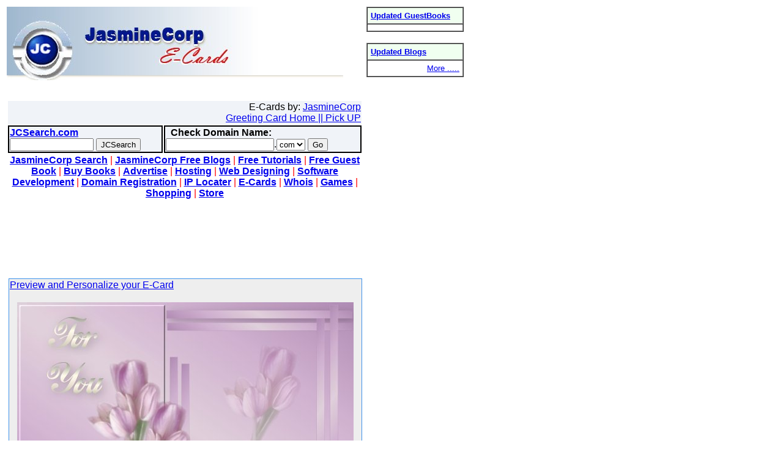

--- FILE ---
content_type: text/html
request_url: https://ecards.jcsearch.com/send.asp?dir=Flowers&pic=tulip15_card.jpg&emailTo=&emailFrom=
body_size: 14148
content:

<html>
<head>

<title>E-Cards: Online Greeting Cards by JasmineCorp</title>
<meta name="description" content="Send free E-Cards.  E-Cards.com - hundreds of photos and animations to choose from for online greetings.  Every card you send helps support nature and the environment. Send beautiful e-cards with JasmineCorp e-cards.  Best of all it is free!">
<meta name="keywords" content="e-cards, e-card, ecards, ecard, postcards, greeting, postcard, cards, card, greeting card, greeting cards, virtual greetings, online greetings, free ecards, free cards, free greeting cards, animations, birthday cards, flash, general, friendship, inspiration, christian, spiritual, good e-card, free, animated, beautiful, best">

<meta name="GENERATOR" content="E-Cards: JasmineCorp Greeting Card">
<meta http-equiv="Content-Type" content="text/html; charset=windows-1252">
<META HTTP-EQUIV="Content-Type" CONTENT="text/html; charset=UTF-8">
<meta http-equiv="PICS-Label"
content='(PICS-1.1 "http://www.rsac.org/ratingsv01.html" l gen true comment "RSACi North America Server" for "http://jasminecorp.net" on "2000.11.24T04:27-0800" r (n 0 s 0 v 0 l 0))'>

<link rel="stylesheet" href="http://jasminecorp.net/jas.css" type="text/css">
<style type="text/css"><!--
body,td,a,p,.h{font-family: arial,sans-serif;} .h{color:#008000} .q{text-decoration:none; color:#0000cc;}
//--></style>
<script type="text/css">
	function validate() {
		if (document.domainform.domain.value == '') {
			alert("Please Enter Domain Name");
			return false;
		}

		//re = /\.[nco][eor][tmg]$/i; 
		//found = document.domainform.domain.value.match(re);
		//if (found == null) {
		//	alert("Invalid Domain Name.\nOnly .com, .net and .org are valid");
		//	return false;
		//}
	return true;
	}
</script>

<table width="750" valign="top">
	<tr valign="top" height="150">
		<td valign="top"><a href="http://ecards.jcsearch.com"><img src="/cards_header.jpg" alt="jasminecorp.net e-cards Greeting Cards" border="0"></a>
		</td>
<td valign="top" rowspan="15">

        <table border="1" cellspacing="0" cellpadding="5">
        <tr><td bgcolor="#f0fff0" width="145">
        <b><font size="-1"><a href="http://guestbook.jasminecorp.net">Updated GuestBooks</a></font></b>
        </td></tr>
        <tr><td>
</td></tr></table>
<BR>

        <table border="1" cellspacing="0" cellpadding="5">
        <tr><td bgcolor="#f0fff0" width="145">
        <b><font size="-1"><a href="http://jcsearch.com/blogs">Updated Blogs</a></font></b>
        </td></tr>
        <tr><td>
<font size=-1><a href="http://jcsearch.com/blogslist.pl"><div class=jcbg1 align=right>More .....</div></a></font>
</td></tr></table><BR>
<iframe width="160" height="600" src="http://jcsearch.com/ad.pl" FRAMEBORDER="0" MARGINWIDTH="0" MARGINHEIGHT="0" HSPACE="0" VSPACE="0" SCROLLING="NO"></iframe><BR>



</td></tr>
<td valign="top">

<table class="text" align="center" valign="top">

  <TR valign="top">
        <td colspan="2" valign="top" bgcolor="#F0F3F8" align="right" class="head"><span class="head">E-Cards by: <a href="http://jasminecorp.net">JasmineCorp </a> </span><br>  <a href="http://ecards.jcsearch.com"><span class="link">Greeting Card Home || </span></a><a href="http://ecards.jcsearch.com/pickup/pickup.asp"><span class="link"> Pick UP </span></td></tr>

<TR>
	<td bordercolor="#A5c6ef" bgcolor="#F0F3F8" style="border:2px solid;" align="left">
	<form name="search" style="margin:0" method="get" action="http://jcsearch.com">
		<a href="http://jcsearch.com"><b>JCSearch.com</b></a><BR>  
	<input type="text" name="q" size="15"> 
	<input type="submit" name="s" value="JCSearch" class="smalltext">
	</form>
  </td>
<TD bordercolor="#A5c6ef" bgcolor="#F0F3F8" style="border:2px solid;">
<form style="margin:0" class="text" name="domainform" method="post" action="https://jasminecorp.net/domain-registration/register.pl" onSubmit="return validate();">
&nbsp; <span class="redtext"><b>Check Domain Name: </b></span><BR><input type="text" name="domain" size=20>.<select name="tld">
<option>com</option>
<option>org</option>
<option>net</option>
<option>info</option>
<option>us</option>
<option>biz</option>
</select>
<input type="hidden" name="regAction" value="Check">
<input type="submit" value="Go">
&nbsp;</form>

</td></tr>
<tr valign="top" align="center"><td valign="top" colspan="2">
<a href="http://JCSearch.com/"><b class="link">JasmineCorp Search</b></a><font color="#FF0000"> | </font>
<a href="http://JCSearch.com/blogs"><b class="link">JasmineCorp Free Blogs</b></a><font color="#FF0000"> | </font>
<a href="http://jasminecorp.net/tutorial"><b class="link">Free Tutorials</b></a><font color="#FF0000"> | </font>
<a href="http://jasminecorp.net/guestbook"><b class="link">Free Guest Book</b></a><font color="#FF0000"> | </font>
<a href="http://jasminecorp.net/books.htm"><b class="link">Buy Books</b></a><font color="#FF0000"> | </font>
<a href="http://jasminecorp.net/advertise"><b class="link">Advertise</b></a><font color="#FF0000"> | </font>
<a href="http://jasminecorp.net/hosting.asp"><b class="link">Hosting</b></a><font color="#FF0000"> | </font>
<a href="http://jasminecorp.net/design.asp"><b class="link">Web Designing</b></a><font color="#FF0000"> | </font>
<a href="http://jasminecorp.net"><b class="link">Software Development</b></a><font color="#FF0000"> | </font>
<a href="http://jasminecorp.net/domain-registration"><b class="link">Domain Registration</b></a>
<font color="#FF0000"> | </font>
<a href="http://locateip.jcsearch.com"><b class="link">IP Locater</b></a>
<font color="#FF0000"> | </font>
<a href="http://ecards.jcsearch.com"><b class="link">E-Cards</b></a>
<font color="#FF0000"> | </font>
<a href="http://jasminecorp.net/whois"><b class="link">Whois</b></a>
<font color="#FF0000"> | </font> <a href="http://jasminecorp.net/games"><b class="link">Games</b></a>
<font color="#FF0000"> | </font> <a href="http://jasminecorp.net/shopping-with-jasmine-computers.htm"><b class="link">Shopping</b></a>
<font color="#FF0000"> | </font> <a href="http://jasminecorp.net/amazon"><b class="link">Store</b></a>
	</td></tr>	
<tr><td colspan="3">
<IFRAME ID="IFrame1" FRAMEBORDER="0" MARGINWIDTH="0" MARGINHEIGHT="0" HSPACE="0" VSPACE="0" SCROLLING="NO" width="568" height="120" SRC="http://jcsearch.com/ad.pl?t=1"></IFRAME></td></tr>
</table>
<table valign="top"><tr><td>


<div align="center">
<table valign="top" width="570" cellspacing="1" cellpadding="1" border="0" bgcolor="3E92EB">
      <td valign="top" bgcolor="eeeeee" colspan="2"> 
	<span  class="head" align="left"><a href="#1">Preview and Personalize your E-Card</a>	
	 <span class="subhead" align="left" bgcolor="white"><p>

<title>E-Cards: Online Greeting Cards by JasmineCorp  - Personalize and Send this E-Card</title>

<script Language="Javascript">
function complete(obj) {

	if (obj.emailT.value.length < 5) {
		alert("Recipient Email Address is not Valid!");
		greetForm.emailT.focus();	
	  	return false;
	}	
	if (obj.emailT.value.match(/(\w+)\@(\w+)\.(\w+)/) ) {
		
	} else {
		alert("Please Enter Recipient's valid Email Address");
		obj.emailT.focus();
		return (false);
	}

	if (obj.emailF.value.length < 5) {
		alert("Your Email Address is not Valid!");
		greetForm.emailF.focus();
		return false;
	}	

	if (obj.emailF.value.match(/(\w+)\@(\w+)\.(\w+)/) ) {
		
	} else {
		alert("Please Enter Your valid Email Address");
		obj.emailF.focus();
		return (false);
	}
	return true;
}	
</script>
<a name="#1">
<form method="POST" name="greetForm" action="sent.asp" onSubmit="return complete(this);">
<table border="0" width="100%">

  <tr>
      <td align="center" valign="top"> 
          
          <img border="0" src="../ecard_images/Flowers/tulip15_card.jpg" width="550" height="400">

          <input type="hidden" param name="im" value="Flowers/tulip15_card.jpg">
	
		<p align="center" class="text"><b>Created by: </b> JasmineCorp.net<br>
		<b>Web Site: </b><a href="http://www.jasminecorp.net">http://www.jasminecorp.net</a></p>
	
</td>	
    </tr>
  <tr>
    <td width="100%" align="right" valign="top">
        <table border="0" width="100%"><br>
	<tr class="subhead" bgcolor="ffccee" align="center" valign="top">
Personalize and Send the E-Card<tr>
          <tr> 
            <td class="text" width="34%" align="right" valign="top">Recipient Name: </td>
            <td align="left" valign="top" colspan="2"> 
              <input type="text" name="fn" size="50">
            </td>
          </tr>
          <tr> 
            <td class="text" width="34%" align="right" valign="top"><font color="red">*</font>Recipient E-mail: </td>
            <td align="left" valign="top" colspan="2"> 
		<input type="text" value="" name="emailT" size="50">
	    </td>
  	</tr>
	<tr> 
            <td class="text" width="34%" align="right" valign="top">Your Name: </td>
            <td align="left" valign="top" colspan="2"> 
              <input type="text" name="yn" size="50">
            </td>
        </tr>
  <tr>
    <td class="text" width="34%" align="right" valign="top"><font color="red">*</font>Your E-mail: </td>
    <td align="left" valign="top" colspan="2">
	<input type="text" value="" name="emailF" size="50">
    </td>
  </tr>
  <tr>
    <td class="text" width="34%" align="right" valign="top">Your Zip/Pin/Postal Code: </td>
    <td align="left" valign="top" colspan="2">
	<input type="text" value="" name="zip_code" size="50">
    </td>
  </tr>
 	<tr> 
            <td class="text" width="34%" align="right" valign="top">Personalize Message: </td>
            <td align="left" valign="top" colspan="2"> 
              <p> <br>
                <textarea rows="10" name="me" cols="45"></textarea>
              </p>
          </tr>
          <tr> 
            <td class="text" width="34%" align="right" valign="top"></td>
            <td class="text" align="left" valign="top" colspan="2"> 
              <input type="checkbox" name="jcn" checked >  Yes, I would like to receive JasmineCorp Newsletter. 
            </td>
          <tr> 
  <tr>
    <td align="right" valign="top">&nbsp;</td>
    <td align="left" valign="top"><input type="submit" value="Send It Now " name="B1">
    </td>
  </tr>
  <tr>

    <td align="right" valign="top">&nbsp;</td>
    <td align="left" valign="top">&nbsp;</td>
  </tr>
</table>
</form>

</body>
</html>
<br>
<IFRAME ID="IFrame1" FRAMEBORDER="0" MARGINWIDTH="0" MARGINHEIGHT="0" HSPACE="0" VSPACE="0" SCROLLING="NO" width="568" height="120" SRC="http://jcsearch.com/ad.pl?t=1"></IFRAME><form name="form2" method="get" action="http://jcsearch.com/" enctype="utf-8">  <input type="text" name="q" value="" size="35"> 
 <input type="submit" name="s" value="JasmineCorp Search"></form><div align="center"><p align="center" class="text"><BR>Jasminecorp.net directory is based on the Open Directory and is being modified by Jasminecorp.<BR><BR>&copy;2004 <a href="http://jasminecorp.net">Jasmine Computers Inc.</a></p></div>
<p align="center" class="vio"><a href="http://jasminecorp.net/subscribe.jcm">Click here </a>to subscribe for Jasminecorp's product News.</p>
      <p class="link" align="center"><a href="http://jasminecorp.net/default.asp"><b class="link">Home</b></a><font color="#FF0000"> 
        || </font><a href="http://www.jasminecorp.net/design.asp"><b class="link">Web Designing</b></a> 
        <font color="#FF0000">||</font> <a href="http://www.jasminecorp.net/domain-registration/"><b class="link">Get 
        a Domain Name</b></a> <font color="#FF0000">||</font> <a href="http://www.jasminecorp.net/hosting.asp"><b class="link">Host 
        your Web site</b></a> <font color="#FF0000">||</font> <a href="http://www.jasminecorp.net/terms.asp"><b class="link">Terms 
        of Service</b></a><br>
        <a href="http://www.jasminecorp.net/graphics.asp"><b class="link">Our Portfolio</b></a> <font color="#FF0000">||</font> 
        <a href="http://www.jasminecorp.net/clients.asp"><b class="link">Our Clients</b></a> <font color="#FF0000">|| 
        </font><a href="http://www.jasminecorp.net/job.asp"><b class="link">Job Opportunities</b></a><font color="#FF0000"> 
        || </font><a href="http://www.jasminecorp.net/guestbook"><b class="link">Free GuestBook</b></a> 
        <font color="#FF0000">||</font> <a href="http://www.jasminecorp.net/free_quote.asp"><b class="link">Free 
        Quote</b></a> <br>
        <a href="http://www.jasminecorp.net/books.htm"><b class="link">Buy Books</b></a><font color="#FF0000"> 
        || </font><a href="http://www.jasminecorp.net/friend.asp"><b class="link">Tell a Friend</b></a><font color="#FF0000"> 
        || </font><a href="http://www.jasminecorp.net/offer.asp"><b class="link">Special Offer</b></a><font color="#FF0000"> 
        || </font><a href="http://www.jasminecorp.net/contact.asp"><b class="link">Contact Us</b></a> <font color="#FF0000">
	|| </font><a href="http://jasminecorp.net/tutorial"><b class="link">Free Tutorial</b></a><font color="#FF0000">
	|| </font><a href="http://jasminecorp.net/add-search-code.htm"><b class="link">Add JasmineCorp Search</b></a><font color="#FF0000">
	<BR> </font>

 <a href="http://jasminecorp.net/advertise/"><font size=+1><span class="link"><b>Advertise with us</b></span></font></a></p>
<p>&nbsp;</p>
<p>&nbsp;</p>
<p>&nbsp;</p>
<p>&nbsp;</p>
<p>&nbsp;</p>
<p>&nbsp;</p>
<p>&nbsp;</p>
<p>&nbsp;</p>
<p>&nbsp;</p>
<p>&nbsp;</p>
<p>&nbsp;</p>
<p>&nbsp;</p>
<p>&nbsp;</p>
<p>&nbsp;</p>
<p>&nbsp;</p>
<p>&nbsp;</p>
<p>&nbsp;</p>
<p>&nbsp;</p>
<p>&nbsp;</p>
<p>&nbsp;</p>
<p>&nbsp;</p>
<p>&nbsp;</p>
<p>&nbsp;</p>
<p>&nbsp;</p>
<p>&nbsp;</p>
<p>&nbsp;</p>
<p>&nbsp;</p>
<p>&nbsp;</p>
<p>&nbsp;</p>
<p>&nbsp;</p>
<p>&nbsp;</p>
<p>&nbsp;</p>
<p>&nbsp;</p>
<p>&nbsp;</p>
<p>&nbsp;</p>
<p>&nbsp;</p>
<p>&nbsp;</p>
<p>&nbsp;</p>
<p>&nbsp;</p>
<p>&nbsp;</p>
<p>&nbsp;</p>
<p>&nbsp;</p>
</td></tr></table><p>&nbsp;

</center>
</div>
</body>
</html>

